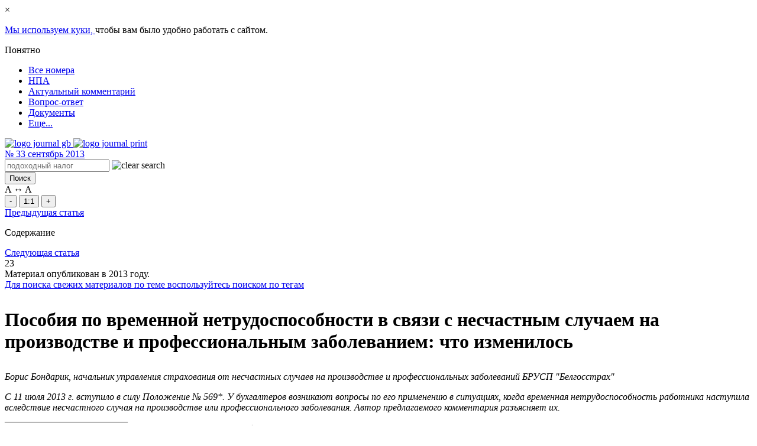

--- FILE ---
content_type: text/html; charset=UTF-8
request_url: https://www.gb.by/izdaniya/glavnyi-bukhgalter/posobiya-po-vremennoi-netrudosposobnosti-3
body_size: 23145
content:
<!DOCTYPE html>
<html lang="ru">
<head>
    <meta name="viewport" content="width=device-width, initial-scale=1.0">
    <meta http-equiv="Content-type" content="text/html; charset=utf-8"/>
    <link rel="icon" href="https://www.gb.by/favicon.svg" type="image/x-icon">
        <title>Пособия по временной нетрудоспособности в связи с несчастным случаем на производстве и профессиональным заболеванием: что изменилось | №33-2013 GB.BY</title>
<link rel="canonical" href="https://www.gb.by/izdaniya/glavnyi-bukhgalter/posobiya-po-vremennoi-netrudosposobnosti-3"/>
    <meta name="description" content="С 11 июля 2013 г. вступило в силу Положение №&nbsp;569*. У бухгалтеров возникают вопросы по его применению в ситуациях, когда временная нетрудоспособность работника наступила вследствие несчастного случая на производстве или профессионального заболевания. Автор предлагаемого комментария разъясняет их.
__________________________
* Положение о порядке обеспечения пособиями по временной нетрудоспособности и по беременности и родам, утвержденное постановлением Совета Министров РБ от 28.06.2013 № 569 (далее &ndash; Положение № 569).
&nbsp;
"/>
    <meta name="keywords" content=""/>

    <meta property="og:url" content="https://www.gb.by/izdaniya/glavnyi-bukhgalter/posobiya-po-vremennoi-netrudosposobnosti-3">
    <meta property="og:type" content="article">
    <meta property="og:title" content="Пособия по временной нетрудоспособности в связи с несчастным случаем на производстве и профессиональным заболеванием: что изменилось">
    <meta property="og:image" content="https://www.gb.by/themes/gb/images/logo/gb_by.png">

            <link rel="preload" href="/themes/gb/fonts/PTSerifRegular/PTSerifRegular.woff" as="font" type="font/woff" crossorigin="anonymous"/>
        <link rel="preload" href="/themes/gb/fonts/PTSerifBold/PTSerifBold.woff" as="font" type="font/woff" crossorigin="anonymous"/>
        <link rel="preload" href="/themes/gb/fonts/PTSerifItalic/PTSerifItalic.woff" as="font" type="font/woff" crossorigin="anonymous"/>
        <link rel="preload" href="/themes/gb/fonts/PTSerifBoldItalic/PTSerifBoldItalic.woff" as="font" type="font/woff" crossorigin="anonymous"/>
        <link rel="preload" href="/themes/gb/css/reader-fonts.css?id=0371b631e28138552529" as="style" crossorigin="anonymous"/>
    
    <link rel="stylesheet" media="all" type="text/css" href="/themes/gb/css/reader-fonts.css?id=0371b631e28138552529"/>
    <link rel="stylesheet" media="all" type="text/css" href="/themes/gb/css/app_reader.css?id=66996d2d41c653ed9fa1"/>
    <link rel="stylesheet" media="all" type="text/css" href="/themes/gb/css/reader.css?id=a1bb5481ef856d0b0a11"/>
    <link rel="stylesheet" media="all" type="text/css" href="/themes/gb/css/reader_media.css?id=4d15f785f24057b50699"/>
    <link rel="stylesheet" media="all" type="text/css" href="/themes/gb/css/reader_stack.css?id=4e69c197b339986173f6"/>

    <link rel="stylesheet" media="all" type="text/css" href="/themes/gb/css/stubs.css?id=6613b2374dc535919556"/>
    <link rel="stylesheet" media="all" type="text/css" href="/modules/currency/vendor/css/popup.css?id=1afd3f928d8dde962dad"/>

        <link media="all" type="text/css" rel="stylesheet" href="https://www.gb.by/themes/gb/css/masha.css?id=b3256d6b55a628abc24b">
    <link media="all" type="text/css" rel="stylesheet" href="https://www.gb.by/modules/electronicjournal/vendor/css/electronic-journal-feed-material.css?id=8750973e61fc0583fe79">
    <link media="all" type="text/css" rel="stylesheet" href="https://www.gb.by/modules/commontag/vendor/css/widget-tag.css?id=7d161fa5ab9a0c4912d9">
    <link media="all" type="text/css" rel="stylesheet" href="https://www.gb.by/themes/gb/css/left-button-bookmark.css?id=8dd8e1746ffe295c6cfe">
    <link media="all" type="text/css" rel="stylesheet" href="https://www.gb.by/themes/gb/css/side-bar-left.css?id=e3a95d326aac837f849f">
    <link media="all" type="text/css" rel="stylesheet" href="https://www.gb.by/modules/electronicjournal/vendor/css/elecronic-journal-print.css?id=e00f21ee7e3b60502ee2">
    <link media="all" type="text/css" rel="stylesheet" href="https://www.gb.by/modules/widget/vendor/css/watermark.css?id=cd66915ff22287e5d418">
    <!-- Google tag (gtag.js) -->
        <script async src="https://www.googletagmanager.com/gtag/js?id=G-CLKM33W54H"></script>
        <script>
            window.dataLayer = window.dataLayer || [];
            function gtag(){dataLayer.push(arguments);}
            gtag('js', new Date());

            gtag('config', 'G-CLKM33W54H');
        </script>
    
    <script async type="text/javascript">
        (function(m,e,t,r,i,k,a){m[i]=m[i]||function(){(m[i].a=m[i].a||[]).push(arguments)};
            m[i].l=1*new Date();k=e.createElement(t),a=e.getElementsByTagName(t)[0],k.async=1,k.src=r,a.parentNode.insertBefore(k,a)})
        (window, document, "script", "https://mc.yandex.ru/metrika/tag.js", "ym");
        ym(15896161, "init", {
            clickmap:true,
            trackLinks:true,
            accurateTrackBounce:true,
            webvisor:true
        });
    </script>
    <noscript><div><img src="https://mc.yandex.ru/watch/15896161" style="position:absolute; left:-9999px;" alt="" /></div></noscript>
    
    
    <script defer src="https://www.gb.by/themes/gb/js/axios.js?id=290293b8de800612f246"></script>
    <script defer src="https://www.gb.by/themes/gb/js/jquery-ui.js?id=d276e88628b6ebacbd25"></script>
    <script defer src="https://www.gb.by/themes/gb/js/jquery-menu.js?id=36f9bfce7cb7241f23cb"></script>
    <script defer src="https://www.gb.by/themes/gb/js/jsCookie.js?id=1d7d196500b6b77864b8"></script>
    <script defer src="https://www.gb.by/themes/gb/js/bootstrap.min.js?id=7ca3cb67fb37eb1c9203"></script>
    <script defer src="https://www.gb.by/themes/gb/js/liquid-slider.min.js?id=aae9d6e0574b4e062c2f"></script>
    <script defer src="https://www.gb.by/themes/gb/js/current-device.js?id=aa49f572688bd21845a7"></script>
    <script defer src="https://www.gb.by/themes/gb/js/header-menu-reader.js?id=775092bf3c7dac397474"></script>
    <script defer src="https://www.gb.by/themes/gb/js/reader-styler.js?id=cb76e08a80ba00addb11"></script>
    <script defer src="https://www.gb.by/themes/gb/js/header-reader-search.js?id=2b902b960cf86eedb181"></script>
    <script defer src="https://www.gb.by/themes/gb/js/modal-login-stub.js?id=c5b18b0d37ab14a79408"></script>
    <script defer src="https://www.gb.by/themes/gb/js/bottom-fixed-panel.js?id=ab75b6ae88b540d7933a"></script>
    <script defer src="https://www.gb.by/themes/gb/js/side-bar-left.js?id=95af2f02e1e12bdb1b2e"></script>
    </head>
<body>
    <link media="all" type="text/css" rel="stylesheet" href="https://www.gb.by/themes/gb/css/stubs/gdpr-accept-cookie/gdpr-accept-cookie-modal.css?id=ce3655ca681236d2a38d">
<div id="gdpr-accept-cookie" class="d-none">
    <div id="gdpr-accept-close">
        <div class="gdpr-close">
            <span>×</span>
        </div>
    </div>
    <p id="gdpr-accept-message">
        <a id="gdpr-accept-link" href="/cookie-policy">
            Мы используем куки,
        </a>
        чтобы вам было удобно работать с сайтом.
    </p>
    <div id="gdpr-accept-btn">
        <span>
            Понятно
        </span>
    </div>
</div>
    
        
    <div class="content">
        <div class="main">
            <div class="book-view-wrapper">
                <div class="container reader reader-front">
                    <div class="big-container header header_block">
                        <div class="header_block col-12 col-lg-10" id="header-reader">
    <div class="header-reader_top">
        <span id="scrolltop"></span>
        <div class="header-top">
            <div class="left">
                <div id="logo">
                    <a href="/" title="Главная" rel="home"></a>
                </div>
                
<ul class="nav navbar-nav">
<li><a href="https://www.gb.by/izdaniya/all"  target="_self"> Все номера</a></li>
<li><a href="https://npa.gb.by"  target="_blank"> НПА</a></li>
<li><a href="https://www.gb.by/aktual/vse-temy"  target="_blank"> Актуальный комментарий</a></li>
<li><a href="https://www.gb.by/category/tegi-obshchie/voprosy-i-otvety"  target="_blank"> Вопрос-ответ</a></li>
<li><a href="https://www.gb.by/documents/all"  target="_blank"> Документы</a></li>
<li><a href="#"  target="_self" class="more"> Еще...</a></li>

</ul>

            </div>
        </div>
    </div>
    <div class="search_block">
        <div class="clickPanel slide-right-sidebar-label">
            <span></span>
            <span></span>
            <span></span>
        </div>
        <div class="izdamiya_logo d-lg-none">
            <a href="https://www.gb.by/izdaniya/gb/2-2026">
                <img class="izdamiya-img" src="/themes/gb/images/logo/logo_page.png" alt="logo journal gb">
                <img class="izdamiya-img--print" src="/themes/gb/images/logo/logo-print.jpg" alt="logo journal print">
            </a>
        </div>
        <div class="magazine_number d-lg-none">
            <a href="https://www.gb.by/izdaniya/glavnyi-bukhgalter/33-2013">
                <span class="number">№ </span>
                <span class="big"> 33</span>
                <span class="month">
                    сентябрь 2013
                </span>
            </a>
        </div>
        <form  id="number-search" autocomplete="off" accept-charset="UTF-8" action="https://www.gb.by/search" class="search-izdaniya" method="get">
            <div class="container-inline search_box">
                <div class="form-item" id="edit-keys-wrapper">
                    <input maxlength="191" autocomplete="off" placeholder="подоходный налог" id="edit-quick-keys" class="form-text" name="text" type="text">
                                            <img
                            class="clear-search-text-header"
                            src="/themes/gb/images/close_cross_white.png"
                            alt="clear search"
                        >
                                    </div>
                <div class="form-item" id="edit-submit-wrapper">
                    <input type="submit" id="edit-quick-submit" class="form-submit" value="Поиск">
                </div>
                <a href="#" class="open-search active"></a>
                <a href="#" class="close-search"></a>
            </div>
        </form>
    </div>
</div>
                        <div id="bottom-fixed-panel" class="">
                            <div class="wrapper">
                                <div id="page-styler_btn" class="simple-block">
                                    <div class="font-size">
                                        <div class="title">
                                            <span class="small">A</span> ↔ <span class="big">A</span>
                                        </div>
                                        <div class="controls">
                                            <button type="button" name="page-styler--font-size--reduce"
                                                    class="control reduce" title="Уменьшить текст">-
                                            </button>
                                            <button type="button" name="page-styler--font-size--reset" class="control reset"
                                                    title="По умолчанию">1:1
                                            </button>
                                            <button type="button" name="page-styler--font-size--increase"
                                                    class="control increase" title="Увеличить текст">+
                                            </button>
                                        </div>
                                    </div>
                                </div>
                                <div class="favorite item add-bookmark">
                                    <a href="#" class="bookmark-button"></a>
                                </div>
                                    <div class="word item">
        <a href="https://www.gb.by/word/7412/journalMaterial"></a>
    </div>
                                <div class="up item" id="bottom-fixed-panel-up">
                                    <span></span>
                                </div>
                            </div>
                        </div>
                        <div class="big-container content_journal">
                                <div class="col-xs-12 col-md-12 col-lg-10 position-relative rubrication_content"
         data-nid="148246"
         itemscope itemtype="http://schema.org/Article">
        <div class="book-articles book-list-of-pages position-relative  row">
            <div class="articles-counter">
                <div class="prev">
                                            <a href="https://www.gb.by/izdaniya/glavnyi-bukhgalter/kommentarii-dopolnen-perechen-vidov-dobr">Предыдущая статья</a>
                                    </div>
                <div class="content-center">
                    <p>Содержание</p>
                </div>
                <div class="next">
                                            <a href="https://www.gb.by/izdaniya/glavnyi-bukhgalter/novatsii-v-obespechenii-posobiyami-za-sc">Следующая статья</a>
                                    </div>
            </div>

                                            <div><div class="info-print" style="display: none;">
        <span class="info-print__url">
                            http://www.gb.by/url/148246
                    </span>
        <span class="info-print__date">
                            <div>
                    Дата публикации: <span class="year">06.09.2013</span>
                </div>
                    </span>
    </div>
</div>
                        <div class="centered material-selection">
                <div class="info">
                    <div id="page-number">
                        <span class="number">23</span>
                    </div>
                                            <div id="old-post">
                            <div class="message">
                                <div class="wrapper">
                                    Материал опубликован в <span class="year">2013</span>
                                    году.<br>
                                    <a href="/tegi">Для поиска свежих материалов по теме воспользуйтесь поиском по
                                        тегам</a>
                                </div>
                            </div>
                        </div>
                                    </div>
                                <h1 itemprop="headline"><p>Пособия по временной нетрудоспособности в связи с несчастным случаем на производстве и профессиональным заболеванием: что изменилось</p>
</h1>
                
                <div id="wrapper-masha"
                    data-nid="148246"
                    class=""
                >
                                            <div class="d-inline-block" itemprop="author" itemscope itemtype="http://schema.org/Person">
                            <em itemprop="name"> Борис Бондарик, начальник управления страхования от несчастных случаев на производстве и профессиональных заболеваний БРУСП &quot;Белгосстрах&quot; </em>
                        </div>
                                        <div class="lead">
                        <p><em>С 11 июля 2013 г. вступило в силу Положение №&nbsp;569*. У бухгалтеров возникают вопросы по его применению в ситуациях, когда временная нетрудоспособность работника наступила вследствие несчастного случая на производстве или профессионального заболевания. Автор предлагаемого комментария разъясняет их.<br />
__________________________<br />
* Положение о порядке обеспечения пособиями по временной нетрудоспособности и по беременности и родам, утвержденное постановлением Совета Министров РБ от 28.06.2013 № 569 (далее &ndash; Положение № 569).</em><br />
&nbsp;</p>

                    </div>
                                                                                            <div class="content-body" itemprop="articleBody">
                                <div>Прежде всего, напомним, что Положение №&nbsp;569 используется при назначении пособий в связи с несчастными случаями на производстве и профессиональными заболеваниями лишь в части исчисления среднедневного заработка и порядка выплаты пособий.</div>

<div><br />
Существенное изменение методики расчета пособий по государственному социальному страхованию, в первую очередь изменение периода, за который рассчитывается среднедневной заработок, оплачиваемого периода и других условий, внесло коррективы и в методику расчета пособий в связи с несчастными случаями на производстве и профессиональными заболеваниями.</div>

<div><br />
<strong>Пособия, связанные и не связанные с несчастными случаями на производстве: в порядке оплаты есть существенная разница</strong></div>

<div><br />
Как известно, пособия, не связанные с несчастными случаями на производстве и профессиональными заболеваниями, с 11 июля т.г. рассчитываются <em>не за рабочие, а за календарные дни </em>временной нетрудоспособности работника.</div>

<div><br />
Вместе с тем пособие по временной нетрудоспособности в связи с несчастным случаем на производстве или профессиональным заболеванием страхователь назначает и выплачивает в размере 100 % среднедневного (среднечасового) заработка работника, исчисляемого и выплачиваемого в соответствии с законодательством о пособиях по временной нетрудоспособности, <em>за рабочие дни</em> (часы) по графику работы застрахованного (п.&nbsp;268 Положения №&nbsp;530*).</div>

<div>__________________________</div>

<div>* Положение о страховой деятельности в Республике Беларусь, утвержденное Указом Президента РБ от 25.08.2006 № 530 (далее &ndash; Положение № 530).</div>

<div><br />
Расчет среднедневного заработка для исчисления пособий, связанных и не связанных с несчастными случаями на производстве или профессиональными заболеваниями, во многом схож, однако имеются и некоторые особенности, на которых мы остановимся далее.</div>

<div><br />
Размер пособия по временной нетрудоспособности в связи с несчастным случаем на производстве или профессиональным заболеванием исчисляется путем умножения размера среднедневного заработка застрахованного лица (100 %) <em>на число рабочих дней </em>по графику работы застрахованного лица, удостоверенных листком нетрудоспособности (п. 268 Положения №&nbsp;530).</div>

<div><br />
Ограничения размера назначаемого пособия, предусмотренные Положением №&nbsp;569, к пособию в связи с несчастным случаем на производстве или профессиональным заболеванием не применимы.</div>

<div><br />
<strong>Среднедневной заработок для всех пособий исчисляют одинаково</strong></div>

<div><br />
Как уже отмечалось, среднедневной заработок для исчисления пособия в связи с несчастным случаем на производстве или профессиональным заболеванием определяют&nbsp; в соответствии с Положением №&nbsp;569.</div>

<div><br />
Так, размер среднедневного заработка для исчисления пособий работникам определяют за 6 календарных месяцев, предшествующих месяцу, в котором возникло право на пособие (далее &ndash; расчетный период).</div>

<div><br />
<strong>Порядок определения расчетного периода</strong></div>

<div><br />
Право на пособие возникает со дня наступления страхового случая &ndash; факта повреждения здоровья застрахованного вследствие несчастного случая на производстве или профессионального заболевания, подтвержденного в установленном законодательством порядке и влекущего возникновение обязательства страховщика осуществить страховые выплаты. Фактически это право может быть реализовано работником со дня наступления его временной нетрудоспособности (п.&nbsp;268 Положения&nbsp; №&nbsp;530). В этом случае расчетный период определяют <em>за 6 календарных месяцев, предшествующих месяцу, в котором наступила временная нетрудоспособность. </em>В случае же обострения заболевания, связанного с последствиями несчастного случая на производстве или профессионального заболевания, расчетный период для исчисления пособия по временной нетрудоспособности в связи с обострением заболевания определяют за 6 календарных месяцев, предшествующих месяцу, в котором наступила такая временная нетрудоспособность.</div>

<div><br />
Размер среднедневного заработка для исчисления пособия определяют исходя из заработка за период работы у страхователя, назначающего пособие (п. 21 Положения №&nbsp;569).</div>

<div><br />
Размер среднедневного заработка определяют путем деления суммы заработка, учитываемого для исчисления пособий, за расчетный период на число календарных дней этого периода.</div>

<div><br />
<strong>Пример 1</strong></div>

<div><br />
<em>С работником 15 июля 2013 г. произошел несчастный случай на производстве, повлекший его временную нетрудоспособность сроком на 11 календарных дней&nbsp; (с 15 по 25 июля 2013 г.).</em></div>

<div><br />
<em>Заработок работника за период с 1 января по 30 июня 2013 г. составил (см. таблицу):</em></div>

<div>&nbsp;</div>

<div><img alt="" src="/assets/media/journal_material/2013/9/1_375.jpg" style="width: 319px; height: 190px;" /></div>

<div>&nbsp;</div>

<div><em>Среднедневной заработок составит&nbsp; 116 402 руб. ((2 904 560 + 2 911 280 + 2 988 000 + 3 404 000 + 4 360 560 + 4 500 370) / 181).</em></div>

<div><br />
<em>Размер пособия за 9 пропущенных по графику работника рабочих дней составит&nbsp; 1 047 618 руб. (116 402 &times; 9).</em></div>

<div><br />
<strong>Если расчетный период отработан не полностью&hellip;</strong></div>

<div><br />
В число календарных дней расчетного периода, на которые делится заработок, не включаются периоды:</div>

<div><br />
&ndash; трудового и социального отпусков;</div>

<div><br />
&ndash; временной нетрудоспособности;</div>

<div><br />
&ndash; простоя не по вине работника;</div>

<div><br />
&ndash; освобождения от работы в соответствии с законодательством в других случаях.</div>

<div><br />
Работникам, отработавшим расчетный период не полностью, размер среднедневного заработка для исчисления пособий определяют за фактически отработанное время. При этом минимальный размер пособия, подтверждение сведений о периодах уплаты обязательных страховых взносов (п.&nbsp;17 и связанные с ним части четвертая и пятая п.&nbsp;16 Положения №&nbsp;569) применению не подлежат.</div>

<div><br />
<strong>Пример 2</strong></div>

<div><br />
<em>Работник 1 июня 2013 г. принят на работу. С ним 15 июля 2013 г. произошел несчастный случай на производстве, повлекший его временную нетрудоспособность сроком на 11 календарных дней (с 15 по 25 июля 2013 г.).</em></div>

<div><br />
<em>Расчетный период составляет один месяц&nbsp;&ndash; июнь 2013 г.</em></div>

<div><br />
<em>Заработок работника за июнь 2013 г. составил 4 500 370 руб. Среднедневной заработок составляет 150 012 руб. (4 500 370 /&nbsp; 30), где 30 &ndash; количество календарных дней в июне 2013 г. Размер пособия за 9 пропущенных по графику работника рабочих дней составит 1 350 108 руб. (150 012 &times; 9).</em></div>

<div><br />
<strong>Заработок начислен менее чем за календарный месяц</strong></div>

<div><br />
Работникам, не имеющим в расчетном периоде заработка или имеющим заработок менее чем за календарный месяц, пособия исчисляют исходя из тарифной ставки (оклада) (без надбавок и повышений), установленной(-ого) на день возникновения права на пособия, или исходя из среднего заработка, сохраненного за работником&nbsp; в расчетном периоде в соответствии с законодательством (за периоды трудового отпуска, отпуска по беременности и родам, временной нетрудоспособности и в других случаях).</div>

<div><br />
При исчислении пособий исходя из тарифной ставки (оклада) применяют ее (его) среднедневной размер, который определяют для каждого месяца, в котором имела место временная нетрудоспособность, путем деления размера тарифной ставки (оклада) на число календарных дней в данном месяце.</div>

<div><br />
Эта методика действует и в случае, когда за работника не уплачивались страховые взносы страхователем, у которого произошел страховой случай.</div>

<div><br />
<strong>Пример 3</strong></div>

<div><br />
<em>С работником 15 июля 2013 г. произошел несчастный случай на производстве, повлекший его временную нетрудоспособность сроком на 51 календарный день (с 15 июля по 3 сентября 2013 г.). У нанимателя, назначающего пособие по временной нетрудоспособности, он работает с 20 июня 2013 г.</em></div>

<div><br />
<em>С учетом того что в расчетном периоде работник отработал менее календарного месяца (с 20 по 30 июня 2013 г.), пособие по временной нетрудоспособности исчисляют из тарифного оклада (без надбавок и повышений) на день страхового случая, который составил 2 520 000 руб. Размер пособия составит 3 013 161 руб. (2 520 000 / 31 &times;&nbsp; 13 раб. дней по графику работы (июль) +&nbsp; 2 520 000 / 31 &times; 22 (август) + 2 520 000 / 30 &times; 2 (сентябрь)).</em></div>

<div><br />
<strong>Порядок учета заработка для исчисления пособия</strong></div>

<div><br />
В заработок для исчисления пособий работникам в связи с несчастными случаями на производстве и профессиональными заболеваниями включают выплаты по оплате труда (за исключением выплат, носящих единовременный характер), на которые в соответствии с законодательством начисляют страховые взносы по обязательному страхованию от несчастных случаев на производстве и профессиональных заболеваний.</div>

<div><br />
Так же, как и по государственному социальному страхованию, не включают в заработок для исчисления пособий выплаты, произведенные за периоды трудового и социального отпусков, временной нетрудоспособности, простоя не по вине работника, освобождения от работы согласно законодательству в других случаях, а также выплаты, право на которые работник не утрачивает в связи с временной нетрудоспособностью. Заработную плату, надбавки и доплаты к ней включают в заработок того месяца, за который они начислены.</div>

<div><br />
Премии и иные выплаты включают в заработок за тот месяц, в котором они выплачены. Месяцем их выплаты считают месяц, на который они приходятся согласно лицевому счету, расчетной ведомости. Если в месяце, за который исчисляют заработок, работник отработал не все рабочие дни по графику работы, премии и иные выплаты при исчислении пособий учитывают пропорционально отработанному времени в данном месяце.</div>

<div><br />
<strong>При расчете страховых взносов&nbsp; нет ограничений в размере выплаты</strong></div>

<div><br />
Страховые взносы по обязательному страхованию от несчастных случаев на производстве и профессиональных заболеваний начисляют со всей суммы заработка (без ограничения ее 4-кратным размером средней заработной платой работников в республике), поэтому при исчислении пособия применяют весь заработок без ограничений.</div>

<div><br />
<strong>Несколько мест работы &ndash; несколько пособий</strong></div>

<div><br />
При наличии утраченного заработка, формируемого по нескольким местам признания получателя пособия застрахованным лицом (в т.ч. при работе по внутреннему, внешнему совместительству, по гражданско-правовому договору и т.п.), средний заработок для исчисления пособия рассчитывают раздельно исходя из того, что пособие в данных случаях надлежит назначить и выплатить застрахованному лицу также раздельно.</div>

<div><br />
<strong>Гражданин работает&nbsp; по гражданско-правовому договору&hellip;</strong></div>

<div><br />
При расчете среднедневного заработка для исчисления пособия гражданину, работающему по гражданско-правовому договору под контролем со стороны страхователя за безопасным ведением работ, следует руководствоваться порядком, определенным частями первой &ndash; третьей п.&nbsp;27 Положения №&nbsp;569. Он заключается в следующем:</div>

<div><br />
&ndash; лицам, выполняющим работы по гражданско-правовому договору, пособие исчисляют из среднедневного размера вознаграждения, с которого уплачены страховые взносы, выплаченного по этому договору до наступления случая временной нетрудоспособности. Если до наступления случая временной нетрудоспособности вознаграждение по гражданско-правовому договору не выплачено, пособие исчисляют из среднедневного размера первого вознаграждения по данному договору, выплаченного после наступления указанного случая;</div>

<div><br />
&ndash; среднедневной размер вознаграждения для исчисления пособия определяют путем деления суммы вознаграждения на число календарных дней периода выполнения работ по гражданско-правовому договору, за который выплачено вознаграждение.</div>

<div><br />
Оплачиваемый период определяют исходя из периода освобождения от работы, указанного в соответствующей строке листка нетрудоспособности, с учетом следующих особенностей:</div>

<div><br />
а) при назначении пособия лицу, работающему по гражданско-правовому договору под контролем со стороны страхователя за безопасным ведением работ, оплачиваемый период следует определять в календарных (а не рабочих) днях, удостоверенных листком нетрудоспособности;</div>

<div><br />
б) в случае прекращения работы по трудовому договору, на основе членства (участия) в юридических лицах любых организационно-правовых форм, по гражданско-правовому договору, в период выполнения которой у лица возникло право на пособия, пособия назначает и выплачивает в общем порядке страхователь, у которого работало застрахованное лицо до прекращения работы. При этом оплачиваемый период, приходящийся на период временной нетрудоспособности застрахованного лица, продолжающийся после дня прекращения работы, соответствует количеству удостоверенных листком нетрудоспособности рабочих дней по графику работы работника, который был бы установлен в случае непрекращения им работы;</div>

<div><br />
в) при установлении застрахованному лицу стойкой утраты профессиональной трудоспособности из оплачиваемого периода исключают период стойкой утраты профессиональной трудоспособности начиная со дня ее установления.</div>

<div><br />
<strong>Для назначения пособия установлен срок</strong></div>

<div><br />
Так же как по государственному социальному страхованию, пособия по обязательному страхованию от несчастных случаев на производстве и профессиональных заболеваний назначают в течение 10 дней со дня обращения, а в случае запроса либо представления документов и (или) сведений от других государственных органов, иных организаций и (или) получения дополнительной информации, необходимой для назначения пособия, &ndash; в течение одного месяца.</div>

<div><br />
<strong>Документы, необходимые для назначения пособия</strong></div>

<div><br />
Документом, необходимым для назначения пособия, является листок нетрудоспособности. При этом в строке листка &quot;Вид нетрудоспособности&quot; должна быть учинена запись &quot;Несчастный случай на производстве&quot; или &quot;Заболевание профессиональное&quot;&nbsp;&ndash; если представлен листок в связи с первичной травмой или заболеванием, либо &quot;Последствия травмы (число, месяц, год получения травмы)&quot;&nbsp;&ndash; если представлен листок в связи с обострением заболевания (подп.&nbsp;73.4 п. 73 Инструкции №&nbsp;52/97*).</div>

<div>__________________________</div>

<div>* Инструкция о порядке выдачи листков нетрудоспособности и справок о временной нетрудоспособности,&nbsp; утвержденная постановлением Минздрава и Минтруда и соцзащиты РБ от 09.07.2002 №&nbsp;52/97.</div>

<div><br />
Если временная нетрудоспособность продолжалась более 30 календарных дней, пособие по временной нетрудоспособности может быть назначено до ее окончания (при наличии необходимых документов).</div>

<div><br />
Выплату пособий осуществляют в дни, установленные для выплаты заработной платы.</div>

<div><br />
Если на момент выплаты пособия отсутствует акт о несчастном случае на производстве или акт о профессиональном заболевании, то выплаченное пособие страхователь не может засчитывать в счет уплаты страховых взносов (пособие считается выплаченным за счет иных источников финансирования, следовательно, его вообще нельзя считать пособием в связи с несчастным случаем на производстве или профессиональным заболеванием). Только после составления (получения) указанного акта страхователь вправе произвести соответствующий зачет с отражением в бухгалтерском учете.</div>

<div>&nbsp;</div>

                            </div>
                                                            </div>
                                <div id="social">
                    <span class="yashare-auto-init"
                        data-yashareL10n="ru"
                        data-yashareType="none"
                        data-yashareTheme="counter"
                        data-yashareQuickServices="odnoklassniki,facebook,twitter,vkontakte"></span>
                    <script defer type="text/javascript" src="//yandex.st/share/share.js" charset="utf-8"></script>
                </div>
            </div>
            <div class="articles-links">
                <div class="prev">
                                            <a href="https://www.gb.by/izdaniya/glavnyi-bukhgalter/kommentarii-dopolnen-perechen-vidov-dobr">Предыдущая статья</a><br>
                        <a href="https://www.gb.by/izdaniya/glavnyi-bukhgalter/kommentarii-dopolnen-perechen-vidov-dobr" class="prev-article">
                            Комментарий (Дополнен перечень видов добровольного страхования, расходы по которым можно отнести на затраты при исчислении налога на прибыль)
                        </a>
                                    </div>
                <div class="next">
                                            <a href="https://www.gb.by/izdaniya/glavnyi-bukhgalter/novatsii-v-obespechenii-posobiyami-za-sc">Следующая статья</a><br>
                        <a href="https://www.gb.by/izdaniya/glavnyi-bukhgalter/novatsii-v-obespechenii-posobiyami-za-sc" class="next-article">
                            Новации в обеспечении пособиями за счет средств Белгосстраха 
                        </a>
                                    </div>
            </div>
                    </div>
    </div>
    <div class="left-button-bookmark">
    <div class="add-bookmark">
        <span class="bookmark-button">Сохранить закладку</span>
    </div>
    <div class="bookmarks">
        <span class="bookmark-button">Мои закладки</span>
    </div>
</div>
    <div id="side-bar" style="display: none">
    <div class="side-bar-title">
        <span class="slide-panel-control">Панель инструментов</span>
    </div>
    <div class="slide-panel-control-close position-absolute" >
        <img width="18" height="18" src="/themes/gb/images/close_default.png" alt="close icon">
    </div>
            <div class="side-bar-content">
            <div class="side-bar-content-back">
                <p>Назад</p>
            </div>
            <div class="header_article book-article">
                Содержание:
                № 33
                (9)
                2013
            </div>
            <div>
                <ul>
                                                                                                                                                                    <li class="book-article type-great">
                                                        <div class="book-article ">
                                                                    <span class="book-article-text">
                                        <a class="book-article-link" href="https://www.gb.by/izdaniya/glavnyi-bukhgalter/kolonka-glavnogo-redaktora-57">
                                            колонка главного редактора
                                                                                    </a>
                                    </span>
                                                                <div class="d-flex justify-content-end">
                                    <span class="book-article-page">
                                        3
                                    </span>
                                </div>
                            </div>
                        </li>
                                                                                                    <li class="book-article type-great">
                                                        <div class="book-article ">
                                                                    <span class="book-article-text">
                                        <a class="book-article-link" href="https://www.gb.by/izdaniya/glavnyi-bukhgalter/novosti-37">
                                            НОВОСТИ
                                                                                    </a>
                                    </span>
                                                                <div class="d-flex justify-content-end">
                                    <span class="book-article-page">
                                        6
                                    </span>
                                </div>
                            </div>
                        </li>
                                                                                                    <li class="book-article type-great">
                                                        <div class="book-article ">
                                                                    <span class="book-article-text">ВОПРОС НЕДЕЛИ</span>
                                                                <div class="d-flex justify-content-end">
                                    <span class="book-article-page">
                                        8
                                    </span>
                                </div>
                            </div>
                        </li>
                                                                        <li class="book-article type-article">
                                                        <div class="book-article ">
                                                                    <span class="book-article-text">
                                        <a class="book-article-link" href="https://www.gb.by/izdaniya/glavnyi-bukhgalter/kakim-obrazom-podtverdit-svedeniya-ob-up">
                                            Каким образом подтвердить сведения об уплате обязательных страховых взносов для расчета больничного листа по временной нетрудоспособности, если страховые взносы по работнику организация начисляла менее 6 месяцев? 
                                                                                    </a>
                                    </span>
                                                                <div class="d-flex justify-content-end">
                                    <span class="book-article-page">
                                        8
                                    </span>
                                </div>
                            </div>
                        </li>
                                                                                                    <li class="book-article type-great">
                                                        <div class="book-article ">
                                                                    <span class="book-article-text">ПРЯМАЯ ЛИНИЯ</span>
                                                                <div class="d-flex justify-content-end">
                                    <span class="book-article-page">
                                        9
                                    </span>
                                </div>
                            </div>
                        </li>
                                                                        <li class="book-article type-article">
                                                        <div class="book-article ">
                                                                    <span class="book-article-text">
                                        <a class="book-article-link" href="https://www.gb.by/izdaniya/glavnyi-bukhgalter/nachislenie-amortizatsii-v-2013-godu-0">
                                            Начисление амортизации в 2013 году
                                                                                    </a>
                                    </span>
                                                                <div class="d-flex justify-content-end">
                                    <span class="book-article-page">
                                        9
                                    </span>
                                </div>
                            </div>
                        </li>
                                                                                                    <li class="book-article type-great">
                                                        <div class="book-article ">
                                                                    <span class="book-article-text">
                                        <a class="book-article-link" href="https://www.gb.by/izdaniya/glavnyi-bukhgalter/glavnoe-na-bukhgalterskom-portale-gbby-30">
                                            ГЛАВНОЕ НА БУХГАЛТЕРСКОМ ПОРТАЛЕ GB.BY
                                                                                    </a>
                                    </span>
                                                                <div class="d-flex justify-content-end">
                                    <span class="book-article-page">
                                        13
                                    </span>
                                </div>
                            </div>
                        </li>
                                                                                                    <li class="book-article type-great">
                                                        <div class="book-article ">
                                                                    <span class="book-article-text">НОРМАТИВНЫЕ ДОКУМЕНТЫ И КОММЕНТАРИИ</span>
                                                                <div class="d-flex justify-content-end">
                                    <span class="book-article-page">
                                        14
                                    </span>
                                </div>
                            </div>
                        </li>
                                                                        <li class="book-article type-small">
                                                        <div class="book-article ">
                                                                    <span class="book-article-text">Бухгалтерский учет</span>
                                                                <div class="d-flex justify-content-end">
                                    <span class="book-article-page">
                                        14
                                    </span>
                                </div>
                            </div>
                        </li>
                                                                        <li class="book-article type-article">
                                                        <div class="book-article ">
                                                                    <span class="book-article-text">
                                        <a class="book-article-link" href="https://www.gb.by/izdaniya/glavnyi-bukhgalter/o-vnesenii-dopolneniya-i-izmenenii-v-pos">
                                            О внесении дополнения и изменений в постановление Министерства экономики Республики Беларусь от 30 сентября 2011 г. № 161 (Постановление Минэкономики РБ от 24.07.2013 № 52)
                                                                                    </a>
                                    </span>
                                                                <div class="d-flex justify-content-end">
                                    <span class="book-article-page">
                                        14
                                    </span>
                                </div>
                            </div>
                        </li>
                                                                        <li class="book-article type-article">
                                                        <div class="book-article ">
                                                                    <span class="book-article-text">
                                        <a class="book-article-link" href="https://www.gb.by/izdaniya/glavnyi-bukhgalter/kommentarii-s-1-sentyabrya-2013-g-deistv">
                                            Комментарий (С 1 сентября 2013 г. действуют изменения и дополнения в классификации основных средств)
                                                                                            <em>[Срочно и важно]</em>
                                                                                    </a>
                                    </span>
                                                                <div class="d-flex justify-content-end">
                                    <span class="book-article-page">
                                        15
                                    </span>
                                </div>
                            </div>
                        </li>
                                                                        <li class="book-article type-small">
                                                        <div class="book-article ">
                                                                    <span class="book-article-text">Государственное регулирование</span>
                                                                <div class="d-flex justify-content-end">
                                    <span class="book-article-page">
                                        17
                                    </span>
                                </div>
                            </div>
                        </li>
                                                                        <li class="book-article type-article">
                                                        <div class="book-article ">
                                                                    <span class="book-article-text">
                                        <a class="book-article-link" href="https://www.gb.by/izdaniya/glavnyi-bukhgalter/ob-ustanovlenii-razmerov-vozmeshcheniya">
                                            Об установлении размеров возмещения расходов при служебных командировках (Постановление Минфина РБ от 08.08.2013 № 53)
                                                                                    </a>
                                    </span>
                                                                <div class="d-flex justify-content-end">
                                    <span class="book-article-page">
                                        17
                                    </span>
                                </div>
                            </div>
                        </li>
                                                                        <li class="book-article type-article">
                                                        <div class="book-article ">
                                                                    <span class="book-article-text">
                                        <a class="book-article-link" href="https://www.gb.by/izdaniya/glavnyi-bukhgalter/ob-ustanovlenii-razmera-tarifnoi-stavki">
                                            Об установлении размера тарифной ставки первого разряда для оплаты труда работников бюджетных организаций и иных организаций, получающих субсидии, работники которых приравнены по оплате труда к работникам бюджетных организаций (Постановление Совета Минист
                                                                                    </a>
                                    </span>
                                                                <div class="d-flex justify-content-end">
                                    <span class="book-article-page">
                                        18
                                    </span>
                                </div>
                            </div>
                        </li>
                                                                        <li class="book-article type-small">
                                                        <div class="book-article ">
                                                                    <span class="book-article-text">Страхование</span>
                                                                <div class="d-flex justify-content-end">
                                    <span class="book-article-page">
                                        19
                                    </span>
                                </div>
                            </div>
                        </li>
                                                                        <li class="book-article type-article">
                                                        <div class="book-article ">
                                                                    <span class="book-article-text">
                                        <a class="book-article-link" href="https://www.gb.by/izdaniya/glavnyi-bukhgalter/o-vnesenii-izmeneniya-v-ukaz-prezidenta">
                                            О внесении изменения в Указ Президента Республики Беларусь от 19 мая 2008 г. № 280 (Указ Президента РБ от 15.08.2013 № 358)
                                                                                    </a>
                                    </span>
                                                                <div class="d-flex justify-content-end">
                                    <span class="book-article-page">
                                        19
                                    </span>
                                </div>
                            </div>
                        </li>
                                                                        <li class="book-article type-article">
                                                        <div class="book-article ">
                                                                    <span class="book-article-text">
                                        <a class="book-article-link" href="https://www.gb.by/izdaniya/glavnyi-bukhgalter/kommentarii-dopolnen-perechen-vidov-dobr">
                                            Комментарий (Дополнен перечень видов добровольного страхования, расходы по которым можно отнести на затраты при исчислении налога на прибыль)
                                                                                            <em>[Срочно и важно]</em>
                                                                                    </a>
                                    </span>
                                                                <div class="d-flex justify-content-end">
                                    <span class="book-article-page">
                                        20
                                    </span>
                                </div>
                            </div>
                        </li>
                                                                        <li class="book-article type-small">
                                                        <div class="book-article ">
                                                                    <span class="book-article-text">Комментарии</span>
                                                                <div class="d-flex justify-content-end">
                                    <span class="book-article-page">
                                        23
                                    </span>
                                </div>
                            </div>
                        </li>
                                                                        <li class="book-article type-article">
                                                        <div class="book-article ">
                                                                    <span class="book-article-text">
                                        <a class="book-article-link" href="https://www.gb.by/izdaniya/glavnyi-bukhgalter/posobiya-po-vremennoi-netrudosposobnosti-3">
                                            Пособия по временной нетрудоспособности в связи с несчастным случаем на производстве и профессиональным заболеванием: что изменилось
                                                                                            <em>[Срочно и важно]</em>
                                                                                    </a>
                                    </span>
                                                                <div class="d-flex justify-content-end">
                                    <span class="book-article-page">
                                        23
                                    </span>
                                </div>
                            </div>
                        </li>
                                                                        <li class="book-article type-article">
                                                        <div class="book-article ">
                                                                    <span class="book-article-text">
                                        <a class="book-article-link" href="https://www.gb.by/izdaniya/glavnyi-bukhgalter/novatsii-v-obespechenii-posobiyami-za-sc">
                                            Новации в обеспечении пособиями за счет средств Белгосстраха 
                                                                                            <em>[Срочно и важно]</em>
                                                                                    </a>
                                    </span>
                                                                <div class="d-flex justify-content-end">
                                    <span class="book-article-page">
                                        27
                                    </span>
                                </div>
                            </div>
                        </li>
                                                                        <li class="book-article type-article">
                                                        <div class="book-article ">
                                                                    <span class="book-article-text">
                                        <a class="book-article-link" href="https://www.gb.by/izdaniya/glavnyi-bukhgalter/posobiya-za-schet-sredstv-belgosstrakha">
                                            Пособия за счет средств Белгосстраха: что осталось прежним 
                                                                                            <em>[Срочно и важно]</em>
                                                                                    </a>
                                    </span>
                                                                <div class="d-flex justify-content-end">
                                    <span class="book-article-page">
                                        31
                                    </span>
                                </div>
                            </div>
                        </li>
                                                                        <li class="book-article type-article">
                                                        <div class="book-article ">
                                                                    <span class="book-article-text">
                                        <a class="book-article-link" href="https://www.gb.by/izdaniya/glavnyi-bukhgalter/na-khleb-i-alkogolnye-izdeliya-nablyudae">
                                            На хлеб и алкогольные изделия наблюдается рост цен 
                                                                                    </a>
                                    </span>
                                                                <div class="d-flex justify-content-end">
                                    <span class="book-article-page">
                                        34
                                    </span>
                                </div>
                            </div>
                        </li>
                                                                        <li class="book-article type-article">
                                                        <div class="book-article ">
                                                                    <span class="book-article-text">
                                        <a class="book-article-link" href="https://www.gb.by/izdaniya/glavnyi-bukhgalter/priobretaem-aktivy-u-rezidentov-stran-vk">
                                            Приобретаем активы у резидентов стран, входящих в Таможенный союз: налоговые вычеты по НДС 
                                                                                    </a>
                                    </span>
                                                                <div class="d-flex justify-content-end">
                                    <span class="book-article-page">
                                        38
                                    </span>
                                </div>
                            </div>
                        </li>
                                                                                                    <li class="book-article type-great">
                                                        <div class="book-article ">
                                                                    <span class="book-article-text">
                                        <a class="book-article-link" href="https://www.gb.by/izdaniya/glavnyi-bukhgalter/obzor-tekushchego-zakonodatelstva-36">
                                            ОБЗОР ТЕКУЩЕГО ЗАКОНОДАТЕЛЬСТВА     
                                                                                    </a>
                                    </span>
                                                                <div class="d-flex justify-content-end">
                                    <span class="book-article-page">
                                        42
                                    </span>
                                </div>
                            </div>
                        </li>
                                                                                                    <li class="book-article type-great">
                                                        <div class="book-article ">
                                                                    <span class="book-article-text">ПЕРЕЧЕНЬ ДОКУМЕНТОВ, ПОСВЯЩЕННЫХ ОДНОМУ ВОПРОСУ</span>
                                                                <div class="d-flex justify-content-end">
                                    <span class="book-article-page">
                                        44
                                    </span>
                                </div>
                            </div>
                        </li>
                                                                        <li class="book-article type-article">
                                                        <div class="book-article ">
                                                                    <span class="book-article-text">
                                        <a class="book-article-link" href="https://www.gb.by/izdaniya/glavnyi-bukhgalter/garantiinyi-remont-i-obsluzhivanie-tovar">
                                            Гарантийный ремонт и обслуживание товаров
                                                                                    </a>
                                    </span>
                                                                <div class="d-flex justify-content-end">
                                    <span class="book-article-page">
                                        44
                                    </span>
                                </div>
                            </div>
                        </li>
                                                                                                    <li class="book-article type-great">
                                                        <div class="book-article ">
                                                                    <span class="book-article-text">
                                        <a class="book-article-link" href="https://www.gb.by/izdaniya/glavnyi-bukhgalter/vopros-otvet-37">
                                            ВОПРОС – ОТВЕТ
                                                                                    </a>
                                    </span>
                                                                <div class="d-flex justify-content-end">
                                    <span class="book-article-page">
                                        47
                                    </span>
                                </div>
                            </div>
                        </li>
                                                                                                    <li class="book-article type-great">
                                                        <div class="book-article ">
                                                                    <span class="book-article-text">ПРАКТИКУМ ДЛЯ БУХГАЛТЕРА</span>
                                                                <div class="d-flex justify-content-end">
                                    <span class="book-article-page">
                                        55
                                    </span>
                                </div>
                            </div>
                        </li>
                                                                        <li class="book-article type-article">
                                                        <div class="book-article ">
                                                                    <span class="book-article-text">
                                        <a class="book-article-link" href="https://www.gb.by/izdaniya/gb/informatsiya-dlya-bukhgaltera-o-bankovsk">
                                            Информация для бухгалтера о банковских платежных карточках
                                                                                    </a>
                                    </span>
                                                                <div class="d-flex justify-content-end">
                                    <span class="book-article-page">
                                        55
                                    </span>
                                </div>
                            </div>
                        </li>
                                                                        <li class="book-article type-article">
                                                        <div class="book-article ">
                                                                    <span class="book-article-text">
                                        <a class="book-article-link" href="https://www.gb.by/izdaniya/glavnyi-bukhgalter/statkevich-v-naskolko-quottonkoi-quot-do-0">
                                            Насколько &quot;тонкой&quot; должна быть капитализация, или Семь контрольных шагов для проверки правомерности включения в затраты процентов по кредитам и займам в 2013 году (Окончание)
                                                                                    </a>
                                    </span>
                                                                <div class="d-flex justify-content-end">
                                    <span class="book-article-page">
                                        60
                                    </span>
                                </div>
                            </div>
                        </li>
                                                                                                    <li class="book-article type-great">
                                                        <div class="book-article ">
                                                                    <span class="book-article-text">У ВАС ПРОВЕРКА</span>
                                                                <div class="d-flex justify-content-end">
                                    <span class="book-article-page">
                                        67
                                    </span>
                                </div>
                            </div>
                        </li>
                                                                        <li class="book-article type-article">
                                                        <div class="book-article ">
                                                                    <span class="book-article-text">
                                        <a class="book-article-link" href="https://www.gb.by/izdaniya/glavnyi-bukhgalter/obekt-proverki-otkhody-proizvodstva">
                                            Объект проверки – отходы производства 
                                                                                    </a>
                                    </span>
                                                                <div class="d-flex justify-content-end">
                                    <span class="book-article-page">
                                        67
                                    </span>
                                </div>
                            </div>
                        </li>
                                                                                                    <li class="book-article type-great">
                                                        <div class="book-article ">
                                                                    <span class="book-article-text">типичные нарушения</span>
                                                                <div class="d-flex justify-content-end">
                                    <span class="book-article-page">
                                        73
                                    </span>
                                </div>
                            </div>
                        </li>
                                                                        <li class="book-article type-article">
                                                        <div class="book-article ">
                                                                    <span class="book-article-text">
                                        <a class="book-article-link" href="https://www.gb.by/izdaniya/glavnyi-bukhgalter/otrazhenie-v-uchete-otlozhennykh-nalogov">
                                            Отражение в учете отложенных налоговых активов и отложенных налоговых обязательств: выявлены ошибки 
                                                                                    </a>
                                    </span>
                                                                <div class="d-flex justify-content-end">
                                    <span class="book-article-page">
                                        73
                                    </span>
                                </div>
                            </div>
                        </li>
                                                                                                    <li class="book-article type-great">
                                                        <div class="book-article ">
                                                                    <span class="book-article-text">СОВЕТЫ ОПЫТНОГО БУХГАЛТЕРА</span>
                                                                <div class="d-flex justify-content-end">
                                    <span class="book-article-page">
                                        78
                                    </span>
                                </div>
                            </div>
                        </li>
                                                                        <li class="book-article type-article">
                                                        <div class="book-article ">
                                                                    <span class="book-article-text">
                                        <a class="book-article-link" href="https://www.gb.by/izdaniya/glavnyi-bukhgalter/bezvozmezdno-polucheny-osnovnye-sredstva">
                                            Безвозмездно получены основные средства: как их отразить в бухгалтерском и налоговом учете 
                                                                                    </a>
                                    </span>
                                                                <div class="d-flex justify-content-end">
                                    <span class="book-article-page">
                                        78
                                    </span>
                                </div>
                            </div>
                        </li>
                                                                                                    <li class="book-article type-great">
                                                        <div class="book-article ">
                                                                    <span class="book-article-text">СПРАВОЧНИК БУХГАЛТЕРА</span>
                                                                <div class="d-flex justify-content-end">
                                    <span class="book-article-page">
                                        81
                                    </span>
                                </div>
                            </div>
                        </li>
                                                                        <li class="book-article type-article">
                                                        <div class="book-article ">
                                                                    <span class="book-article-text">
                                        <a class="book-article-link" href="https://www.gb.by/izdaniya/gb/sanktsii-za-narushenie-usloviy-dogovorov">
                                            Санкции за нарушение условий договоров: порядок исчисления НДС
                                                                                    </a>
                                    </span>
                                                                <div class="d-flex justify-content-end">
                                    <span class="book-article-page">
                                        81
                                    </span>
                                </div>
                            </div>
                        </li>
                                                                                                    <li class="book-article type-great">
                                                        <div class="book-article ">
                                                                    <span class="book-article-text">РЕКЛАМА</span>
                                                                <div class="d-flex justify-content-end">
                                    <span class="book-article-page">
                                        93
                                    </span>
                                </div>
                            </div>
                        </li>
                                                                                                    <li class="book-article type-great">
                                                        <div class="book-article ">
                                                                    <span class="book-article-text">ПРИГЛАШАЕМ НА РАБОТУ</span>
                                                                <div class="d-flex justify-content-end">
                                    <span class="book-article-page">
                                        94
                                    </span>
                                </div>
                            </div>
                        </li>
                                                                                                    <li class="book-article type-great">
                                                        <div class="book-article ">
                                                                    <span class="book-article-text">
                                        <a class="book-article-link" href="https://www.gb.by/izdaniya/glavnyi-bukhgalter/bukhgalteru-na-zametku-33">
                                            БУХГАЛТЕРУ НА ЗАМЕТКУ
                                                                                    </a>
                                    </span>
                                                                <div class="d-flex justify-content-end">
                                    <span class="book-article-page">
                                        94
                                    </span>
                                </div>
                            </div>
                        </li>
                                                                        <li class="book-article type-article">
                                                        <div class="book-article ">
                                                                    <span class="book-article-text">
                                        <a class="book-article-link" href="https://www.gb.by/izdaniya/glavnyi-bukhgalter/kursy-valyut-za-period-s-17-po-31-avgust">
                                            Курсы валют за период с 17 по 31 августа 2013 года
                                                                                    </a>
                                    </span>
                                                                <div class="d-flex justify-content-end">
                                    <span class="book-article-page">
                                        95
                                    </span>
                                </div>
                            </div>
                        </li>
                                                                        <li class="book-article type-article">
                                                        <div class="book-article ">
                                                                    <span class="book-article-text">
                                        <a class="book-article-link" href="https://www.gb.by/izdaniya/glavnyi-bukhgalter/kursy-valyut-za-period-s-3-po-6-sentyabr">
                                            Курсы валют за период с 3 по 6 сентября 2013 года
                                                                                    </a>
                                    </span>
                                                                <div class="d-flex justify-content-end">
                                    <span class="book-article-page">
                                        96
                                    </span>
                                </div>
                            </div>
                        </li>
                                    </ul>
            </div>
        </div>
        <div class="side-bar-bookmarks">
        <div class="side-bar-bookmarks-back">
            <p>Назад</p>
        </div>
        <div class="side-bar-bookmarks-content">
        </div>
    </div>
    <div class="side-bar-search">
        <div class="search-group">
            <form class="search-form-left" action="https://www.gb.by/search"
                  accept-charset="UTF-8" method="get">
                <label class="search_header position-absolute" for="input-search">
                    <span>Поиск по сайту</span>
                </label>
                <input maxlength="191" autocomplete="off" placeholder="подоходный налог" id="input-search" class="input-search" name="text" type="text">
                    <img
                        class="clear-search-text-side"
                        src="/themes/gb/images/close_cross_black.png"
                        alt="clear search"
                    >
                <input type="submit" value=" " name="submit-search" id="submit-search" class="submit-search">
            </form>
        </div>
    </div>
            <div>
            <div class="journal_header">
                СОДЕРЖАНИЕ
            </div>
            <div class="journal-number">
                «Главный Бухгалтер»
                № 33
                (801)
                сентябрь
                2013
            </div>
        </div>
        <div class="side-bar-menu">
        Меню
    </div>
    <div class="menu-group d-block">
        <div class="nav">
            <a href="/" target="_self"> На Главную </a>
        </div>
        
<ul class="nav navbar-nav">
<li><a href="https://www.gb.by/izdaniya/all"  target="_self"> Все номера</a></li>
<li><a href="https://npa.gb.by"  target="_blank"> НПА</a></li>
<li><a href="https://www.gb.by/aktual/vse-temy"  target="_blank"> Актуальный комментарий</a></li>
<li><a href="https://www.gb.by/category/tegi-obshchie/voprosy-i-otvety"  target="_blank"> Вопрос-ответ</a></li>
<li><a href="https://www.gb.by/documents/all"  target="_blank"> Документы</a></li>
<li><a href="#"  target="_self" class="more"> Еще...</a></li>

</ul>

    </div>

    <div class="side-bar-article">
        Статья
    </div>
    <div class="menu-group d-block">
        <ul class="nav navbar-nav">
            <li>
                                    <a href="https://www.gb.by/word/7412/journalMaterial">
                        Скачать в формате MS Word
                    </a>
                            </li>
            <li class="add-bookmark">
                                    <a href="#" class="bookmark-button">Добавить в закладки</a>
                            </li>
            <li><a href="#" class="print-sidebar" rel="nofollow">Печать</a></li>
        </ul>
    </div>

    <div class="side-bar-account js-side-bar">
        Аккаунт
    </div>
    <div class="menu-group d-block">
        <ul class="nav navbar-nav">
            <li>
                <a href="https://id.agvg.by/auth/login">Кабинет</a>
            </li>
            <li>
                <a href="https://id.agvg.by/bookmark">Закладки</a>
            </li>
            <li>
                <a href="https://id.agvg.by/links">Ссылки</a>
            </li>
            <li>
                                    <a href="https://id.agvg.by">Войти</a>
                            </li>
        </ul>
    </div>
</div>
    <div id="upmsg-selectable">
    <div class="upmsg-selectable-inner">
        <p>You can highlight and get a piece of text that will get a unique link in your browser.</p>
        <a href="#" class="upmsg_closebtn"></a>
    </div>
</div>

                            <div class="col-xs-12 col-lg-2 right_block">
                                
                                <div class="right-side margin-left-2">
                                    <div class="first-block">
                                            <div class="right">
    <div id="account-region">
        <div id="block-gb_sso-1" class="block block-gb_sso">
            <div class="inner clearfix">
                <div class="content">
                    <div id="account" class="journal">
                                                    <div id="links">
                                <script type="text/javascript"
                                        src="https://id.agvg.by/auth/auth?return_url=https%3A%2F%2Fwww.gb.by%2Fizdaniya%2Fglavnyi-bukhgalter%2Fposobiya-po-vremennoi-netrudosposobnosti-3"></script>
                                <div class="login">
                                    <a href="https://id.agvg.by/auth/login" data-toggle="modal"
                                       data-target="#login_modal">
                                        Войти
                                    </a>
                                </div>
                            </div>
                                            </div>
                </div>
            </div>
        </div>
    </div>
</div>
<div class="document-tools mb-3">
    <div class="print d-inline-block mb-3 js-print">
        <span class="title mb-3">Печать</span>
    </div>
            <div class="save mb-3">
            <a href="https://www.gb.by/word/7412/journalMaterial" class="link">
                <span class="title">Сохранить</span>
            </a>
        </div>
    </div>

            <div id="page-styler" class="simple-block">
    <div class="font-size">
        <div class="title">
            <span class="small">A</span> &harr; <span class="big">A</span>
        </div>
        <div class="controls">
            <button type="button" name="page-styler--font-size--reduce"
                    class="control reduce" title="Уменьшить текст">-
            </button>
            <button type="button" name="page-styler--font-size--reset" class="control reset"
                    title="По умолчанию">1:1
            </button>
            <button type="button" name="page-styler--font-size--increase"
                    class="control increase" title="Увеличить текст">+
            </button>
        </div>
    </div>
</div>
    <div class="text-block">
                    <div id="block-151"
         class="block block-type-10  border_block
          width-100">
                    <div class="block__header field-title-material js_toggle">
                                <div class="block_header position-relative d-flex align-items-center w-100">
                    <span>Важное сегодня:</span>
                    <img class="position-absolute solut_arrow transform-rotate-180"
                         alt="arrow" src="/themes/gb/images/green-arrow.svg" />
                </div>
            </div>
                <div class="content js_mob_content d-block">
            <div class="content_body">
                                                            <div class="mb-1 mb-xl-2 w-100">
                                                                                                                                                                    <div class="field-title-material">
                                        <a href="https://www.gb.by/izdaniya/gb/cto-s-01012026-izmenilos-dlya-elektromob?utm_campaign=platnyblok&amp;utm_medium=link&amp;utm_source=gb-mainpage"
                                           aria-label="Что с 01.01.2026 изменилось для электромобилей по НДС и налогу на прибыль"
                                        >
                                            Что с 01.01.2026 изменилось для электромобилей по НДС и налогу на прибыль
                                        </a>
                                        <div class="field-totalcount">
                                            <span>858</span>
                                        </div>
                                    </div>
                                                                                                                        </div>
                                            <div class="mb-1 mb-xl-2 w-100">
                                                                                                                                                                    <div class="field-title-material">
                                        <a href="https://www.gb.by/izdaniya/gb/buxgalterskii-ucet-rezervov-po-somniteln?utm_campaign=platnyblok&amp;utm_medium=link&amp;utm_source=gb-mainpage"
                                           aria-label="Бухгалтерский учет резервов по сомнительным долгам: что должен знать бухгалтер?"
                                        >
                                            Бухгалтерский учет резервов по сомнительным долгам: что должен знать бухгалтер?
                                        </a>
                                        <div class="field-totalcount">
                                            <span>305</span>
                                        </div>
                                    </div>
                                                                                                                        </div>
                                            <div class="mb-1 mb-xl-2 w-100">
                                                                                                                                                                    <div class="field-title-material">
                                        <a href="https://www.gb.by/izdaniya/gb/top-5-osibok-po-voprosam-nalogooblozeniy?utm_campaign=platnyblok&amp;utm_medium=link&amp;utm_source=gb-mainpage"
                                           aria-label="Топ-5 ошибок по вопросам налогообложения в учетной политике"
                                        >
                                            Топ-5 ошибок по вопросам налогообложения в учетной политике
                                        </a>
                                        <div class="field-totalcount">
                                            <span>1125</span>
                                        </div>
                                    </div>
                                                                                                                        </div>
                                            <div class="mb-1 mb-xl-2 w-100">
                                                                                                                                                                    <div class="field-title-material">
                                        <a href="https://www.gb.by/izdaniya/gb/ucityvaem-novacii-proizosedsie-v-poryadk?utm_campaign=platnyblok&amp;utm_medium=link&amp;utm_source=gb-mainpage"
                                           aria-label="Учитываем новации, произошедшие в порядке исчисления налога на доходы"
                                        >
                                            Учитываем новации, произошедшие в порядке исчисления налога на доходы
                                        </a>
                                        <div class="field-totalcount">
                                            <span>279</span>
                                        </div>
                                    </div>
                                                                                                                        </div>
                                            <div class="mb-1 mb-xl-2 w-100">
                                                                                                                                                                    <div class="field-title-material">
                                        <a href="https://www.gb.by/izdaniya/gb/kak-pravilno-prinyat-k-ucetu-vvezennye-o?utm_campaign=platnyblok&amp;utm_medium=link&amp;utm_source=gb-mainpage"
                                           aria-label="Как правильно принять к учету ввезенные основные средства из-за пределов ЕАЭС"
                                        >
                                            Как правильно принять к учету ввезенные основные средства из-за пределов ЕАЭС
                                        </a>
                                        <div class="field-totalcount">
                                            <span>321</span>
                                        </div>
                                    </div>
                                                                                                                        </div>
                                            <div class="mb-1 mb-xl-2 w-100">
                                                    </div>
                                                                </div>
        </div>
    </div>
                                <div id="block-403" class="block block-type-1 
         width-100">
                <div class="content js_mob_content d-block">
            <p><br />
<strong><span style="font-size:16px"><span style="color:#ffffff">Присоединяйтесь к нам в соцсетя</span></span><span style="font-size:18px"><span style="color:#ffffff">х!</span></span></strong></p>

<p><a href="https://www.facebook.com/glavnyj.buhgalter/" target="_blank"><img alt="" src="https://www.gb.by/assets/media/upl-files/sotseti/F.png" style="height:28px; width:28px" /></a>&nbsp;<a href="https://www.instagram.com/portal_gb.by/" target="_blank"><img alt="" src="https://www.gb.by/assets/media/upl-files/sotseti/inst.png" style="height:28px; width:28px" /></a>&nbsp;<a href="https://ok.ru/group/53507256615052" target="_blank"><img alt="" src="https://www.gb.by/assets/media/upl-files/sotseti/ok.png" style="height:28px; width:28px" /></a>&nbsp;<a href="https://t.me/s/GB_BY"><img alt="" src="https://www.gb.by/assets/media/upl-files/sotseti/telegram.png" style="height:28px; width:28px" /></a>&nbsp;<a href="https://invite.viber.com/?g2=AQBgaE0bgugq7kwLzDlfGg40WaYNc7AmWou2UvrEwsEqEpFRc5QiScI0cQvUwXKl"><img alt="" src="https://www.gb.by/assets/media/upl-files/sotseti/viber.png" style="height:28px; width:28px" /></a>&nbsp;<a href="https://vk.com/glavnyj_buhgalter" target="_blank"><img alt="" src="https://www.gb.by/assets/media/upl-files/sotseti/vk.png" style="height:28px; width:28px" /></a></p>

        </div>
    </div>
                        </div>
                                    </div>
                                    <div class="up-block">
                                        <div id="up"><span>Наверх</span></div>
                                    </div>
                                </div>
                            </div>
                        </div>
                    </div>
                </div>
            </div>
            <footer class="footer">
    <div class="container">
        <div class="row big-container">
            <div class="col-xs-12 col-md-12 col-lg-10">
                <div id="block-409" class="block block-type-10 
         width-100">
                <div class="content js_mob_content d-block">
            
        </div>
    </div>
                                <div class="content footer_block">
                    <div class="footer_item" id="copir_cont">
                        <div class="copyright"><span>Главный Бухгалтер</span>© 2005–2026&nbsp;ООО «Агентство
                            Владимира Гревцова»
                        </div>
                        <div class="contact">
                            <a href="tel:80172242555">
                                <span>Служба поддержки</span>
                                +375 (17) 224-25-55
                            </a>
                        </div>
                    </div>
                </div>
            </div>
        </div>
    </div>
</footer>
        </div>
    </div>
    <script src="https://www.gb.by/themes/gb/js/jquery.min.js?id=259b06a76f585e53226f"></script>

    <div class="ui-dialog-overlay entrance-overlay-1" style="display: none"></div>
        <div class="modalInner ui-dialog-content popup-entrance" id="entrance-1"
         style="display:none; height: auto; width: 100%;">
        <section class="offer entrance_dsk d-none d-sm-block">
            <p><a href="https://www.gb.by/vopros-otvet/kak-ispravit-osibku-v-otcete-v-belgosstr" onclick="yaCounter15896161.reachGoal('pop-up-anonim'); return true;" target="_blank"><img alt="buch-min" src="https://www.gb.by/assets/media/blocks/VO-1_700x458.jpg" style="width:100%" /></a></p>

        </section>
                    <section class="offer entrance_mob d-block d-sm-none" id="entrance_mob_1">
                <p><a href="https://www.gb.by/vopros-otvet/kak-ispravit-osibku-v-otcete-v-belgosstr" onclick="yaCounter15896161.reachGoal('pop-up-anonim'); return true;" target="_blank"><img alt="buch-min" src="https://www.gb.by/assets/media/blocks/VO-1_400x572.jpg" style="width:100%" /></a></p>

            </section>
            </div>

    <script defer type="text/javascript">
        window.addEventListener('DOMContentLoaded',
            function () {
               /**
                * The selection popup on id.
                *
                * @type  {jQuery}
                */
                var popup_splash_block_1 = $("#entrance-1");

                /**
                 * The first timeout point.
                 *
                 * @type  {number}
                 */
                var t1_1 = parseInt(0);

                /**
                 * The second timeout point.
                 *
                 * @type  {number}
                 */
                var t2_1 = parseInt(0);

                /**
                 * The third timeout point.
                 *
                 * @type  {number}
                 */
                var t3_1 = parseInt(0);

                /**
                 * The  time entrance popup.
                 *
                 * @type  {number}
                 */
                var entrance_1 = parseInt(15);

                /**
                 * The mobile version element.
                 *
                 * @type  {object HTMLElement}
                 */
                var mobile__1 = document.querySelector("#entrance_mob_1");

                /**
                 * The checked screen width.
                 *
                 * @type  {boolean}
                 */
                var check_for_mobile = mobile__1 !== null && window.innerWidth <= 576;

                /**
                 * The body HTML element.
                 *
                 * @type  {object HTMLElement}
                 */
                var bodyElem = document.querySelector('body');

                /**
                 * Initializes dialog.
                 */
                popup_splash_block_1.dialog({
                    autoOpen: false,
                    modal: true,
                    width: "auto",
                    height: "auto",
                    closeOnEscape: true,
                    resizable: false,
                    draggable: false,
                    classes: {
                        "ui-dialog": "entrance-dialog"
                    },
                    open: function(){
                        $('.ui-dialog-titlebar-close').attr('aria-label', 'Pop-Up Close')
                    },
                    beforeClose: function () {
                        bodyElem.removeAttribute('style');
                        $('.entrance-overlay-1').hide();
                        $('.header-line').hide();
                    }
                });

                function open_popup() {
                    popup_splash_block_1.dialog('open');
                    bodyElem.style.overflow = 'hidden';
                    $('.entrance-overlay-1').show();
                }

                /**
                 * Set cookies and check params on first popup,
                 */
                function first_popup() {
                    setTimeout(function () {

                        /**
                         * The new Date object.
                         *
                         * @type  {object}
                         */
                        var date = new Date;

                        /**
                         * The date entrance time.
                         *
                         * @type  {object}
                         */
                        var dateEntrance = new Date(new Date().getTime() + entrance_1 * 3600 * 1000);

                        open_popup();

                        // Set cookie for second popup.
                        if (t2_1) {
                            date.setSeconds(date.getSeconds() + t2_1);
                            setCookieData('blockSplashSecond1', 1, date.toUTCString());
                        } else {
                            setCookieData('runSplashSecond1', 1);

                            if (t3_1) {
                                date.setSeconds(date.getSeconds() + t3_1);
                                setCookieData('blockSplashTree1', 1, date.toUTCString());
                            } else {
                                setCookieData('runSplashTree1', 1, dateEntrance.toUTCString());
                                setCookieData('popup-entrance-1', 'true', dateEntrance.toUTCString());
                            }
                        }

                        setCookieData('runSplashFirst1', 1, dateEntrance.toUTCString());
                    }, parseInt(t1_1) * 1000);
                }

                /**
                 * Action set cookies and check params on second popup,
                 */
                function second_popup() {
                    /**
                     * The new Date object.
                     *
                     * @type  {object}
                     */
                    var date = new Date;

                    /**
                     * The popup time for open.
                     *
                     * @type  {object}
                     */
                    var dateEntrance = new Date(new Date().getTime() + entrance_1 * 3600 * 1000);

                    open_popup();
                    // Set cookie for second popup.

                    if (t3_1) {
                        date.setSeconds(date.getSeconds() + t3_1);
                        setCookieData('blockSplashTree1', 1, date.toUTCString());
                    } else {
                        setCookieData('runSplashTree1', 1);
                        setCookieData('popup-entrance-1', 'true', dateEntrance.toUTCString());
                    }
                    date.setSeconds(date.getSeconds() + parseInt(t3_1));
                    setCookieData('runSplashSecond1', 1, dateEntrance.toUTCString());
                }

                /**
                 * Set cookies and check params on last popup,
                 */
                function last_popup() {
                    /**
                     * The new Date object.
                     *
                     * @type  {object}
                     */
                    var dateEntrance = new Date(new Date().getTime() + entrance_1 * 3600 * 1000);

                    open_popup();

                    setCookieData('runSplashTree1', 1);
                    setCookieData('popup-entrance-1', 'true', dateEntrance.toUTCString());
                }

                if (parseInt(getCookieData('runSplashFirst1')) && parseInt(getCookieData('runSplashSecond1')) && parseInt(getCookieData('runSplashTree1'))) {
                    if (!getCookieEntrance("popup-entrance-1")) {
                        setCookieData('runSplashFirst1', 0);
                        setCookieData('runSplashSecond1', 0);
                        setCookieData('runSplashTree1', 0);
                    }
                }

                // Run first popup.
                if (!+getCookieData('runSplashFirst1') && window.innerWidth > 576) {
                    first_popup()
                } else if (!+getCookieData('runSplashFirst1') && check_for_mobile) {
                    first_popup()
                }

                // Run second popup.
                if (+getCookieData('runSplashFirst1') && !+getCookieData('runSplashSecond1') && !getCookieData('blockSplashSecond1') && window.innerWidth > 576) {
                    second_popup()
                } else if ((parseInt(getCookieData('runSplashFirst1')) && !parseInt(getCookieData('runSplashSecond1')) && !getCookieData('blockSplashSecond1')) && check_for_mobile) {
                    second_popup()
                }

                // Run last popup.                
                if ( +getCookieData('blockSplashTree1') && window.innerWidth > 576) {
                    last_popup()
                } else if ((parseInt(getCookieData('runSplashSecond1')) && !parseInt(getCookieData('runSplashTree1')) ) && check_for_mobile) {
                    last_popup()
                }
    })
    </script>
        
                    <div id="gb-bottom-panel" class="full theme-green gb-bottom-panel_3">
        <div class="alert alert-danger" style="display: none"></div>
        <div class="alert alert-success" style="display: none">
            Спасибо! Форма заявки отправлена!
        </div>
        <div class="wrapper">
                                                <div class="theme-logo flame">
                        <img alt="img" src="/themes/gb/images/logotip_flame.png">
                    </div>
                                        <div class="message">
                <div class="wrapper long">
                    <p><span style="font-size:17px"><strong><a href="https://www.gb.by/izdaniya/gb/cto-s-01012026-izmenilos-dlya-elektromob" target="_blank"><span style="color:#ffffff">Что с 01.01.2026 изменилось для электромобилей по НДС и налогу на прибыль</span></a></strong></span></p>

                </div>
                <div class="wrapper short">
                    <p><span style="font-size:17px"><strong><a href="https://www.gb.by/izdaniya/gb/cto-s-01012026-izmenilos-dlya-elektromob" target="_blank"><span style="color:#ffffff">Что с 01.01.2026 изменилось для электромобилей по НДС и налогу на прибыль</span></a></strong></span></p>

                </div>
            </div>
                            <div class="widget widget-button theme-red">
                                            <a
                           href="https://www.gb.by/izdaniya/gb/cto-s-01012026-izmenilos-dlya-elektromob?utm_campaign=rekomenduem&utm_medium=link&utm_source=gb-mainpage"
                           target="_blank"
                           aria-label="Перейти"
                        >
                            Перейти
                        </a>
                                    </div>
                        <div class="actions">
                <div class="action close"></div>
            </div>
        </div>
    </div>

    <script defer type="text/javascript">
        window.addEventListener('DOMContentLoaded', function () {
            (function () {

                // Selections.
                /**
                 * The popup selector name.
                 *
                 * @type  {string}
                 */
                var panel_3 = '.gb-bottom-panel_3';

                /**
                 * The logotip selector name.
                 *
                 * @type  {string}
                 */
                var logotip_3 = panel_3 + ' .theme-logo img';

                /**
                 * The close element selector name.
                 *
                 * @type  {string}
                 */
                var action_close_3 = panel_3 + ' .actions .close';

                // Data.
                /**
                 * The current version bell.
                 *
                 * @type  {number}
                 */
                var version_current_3 = parseInt(760);

                /**
                 * The last version bell.
                 *
                 * @type  {number}
                 */
                var version_last_3 = getCookieData('version_3');

                /**
                 * The time to entrance popup.
                 *
                 * @type  {number}
                 */
                var show_full_3 = parseInt(0);

                /**
                 * The timeout to entrance popup.
                 *
                 * @type  {number}
                 */
                var timeout_3 = parseInt(0);

                /**
                 * The timeout to entrance popup.
                 *
                 * @type  {string, object}
                 */
                var view_3 = getCookieData('view_3');

                /**
                 * The user setting.
                 *
                 * @type  {boolean}
                 */
                var view_user_setting_3 = getCookieData('view_user_setting_3');


                // Settings.
                /**
                 * Animate duration.
                 *
                 * @type  {number}
                 */
                var full__animate_position_time = 250;

                /**
                 * The label bottom coordinates.
                 *
                 * @type  {number}
                 */
                var label__position_bottom = 10;

                /**
                 * The label animate duration.
                 *
                 * @type  {number}
                 */
                var label__animate_position_time = 150;

                // Show the panel first time.
                setTimeout(function () {
                    if (view_3 === 'full' || view_3 == null || !view_user_setting_3 || version_last_3 < version_current_3) {
                        $(panel_3)
                            .css({
                                'display': 'block',
                                'bottom': -$(panel_3).outerHeight(),
                            })
                            .animate({
                                'bottom': 0
                            }, full__animate_position_time);
                        $('body > #wrapper').css({
                            'padding-bottom': 65,
                        })
                    } else if (view_3 === 'label') {
                        $(panel_3)
                            .removeClass('full')
                            .addClass('label')
                            .css({
                                'display': 'block',
                                'bottom': label__position_bottom,
                                'right': -$(panel_3).outerWidth()
                            })
                            .animate({
                                'right': 0
                            }, label__animate_position_time);
                    }
                }, timeout_3 * 1000);

                // Hides the panel and shows the label.
                $(action_close_3).click(function () {
                    if ($(panel_3).hasClass('full')) {
                        $('body > #wrapper').animate({
                            'padding-bottom': 0,
                        }, full__animate_position_time);
                        $(panel_3).animate({
                            'bottom': -$(panel_3).outerHeight(),
                        }, full__animate_position_time, function () {
                            $(panel_3)
                                .removeClass('full')
                                .addClass('label')
                                .css({
                                    'bottom': label__position_bottom,
                                    'right': -$(panel_3).outerWidth(),
                                })
                                .animate({
                                    'right': 0,
                                }, label__animate_position_time);
                        });

                        // Saves data to cookie.
                        setCookieData('view_user_setting_3', true, show_full_3 * 3600);
                        setCookieData('view_3', 'label', 2592000);
                        setCookieData('version_3', version_current_3, 2592000);
                    }
                });

                // Shows the panel and hides the label.
                $(logotip_3).click(function () {
                    if ($(panel_3).hasClass('label')) {
                        $(panel_3).animate({
                            'right': -$(panel_3).outerWidth(),
                        }, label__animate_position_time, function () {
                            $(panel_3)
                                .removeClass('label')
                                .addClass('full')
                                .css({
                                    'right': 0,
                                    'bottom': -$(panel_3).outerHeight(),
                                    'padding-left': 0,
                                })
                                .animate({
                                    'bottom': 0,
                                }, function () {
                                    $('body > #wrapper').css({
                                        'padding-bottom': 60,
                                    })
                                });
                        });

                        // Saves data to cookie.
                        setCookieData('view_3', 'full');
                    }
                });

                // Sending data from the form.
                $('.gb-bottom-panel_3 form button').click(function () {
                    $('.gb-bottom-panel_3 .alert-danger').hiыde();

                    /**
                     * The form fields collection.
                     *
                     * @type  {array}
                     */
                    var fields = $('.gb-bottom-panel_3 form').serializeArray();

                    /**
                     * The form error .
                     *
                     * @type  {string}
                     */
                    var htmlSpan = '';

                    // Created required objects for send and push them on form array.
                    fields.push({name: "id_form", value: "2"});
                    fields.push({name: "id_popup", value: "3"});

                    $.ajax({
                        method: 'post',
                        data: fields,
                        url: 'https://www.gb.by/popup/popup-form',
                        success: function (data) {
                            if (data.error) {
                                $.each(data.message, function (i) {
                                    htmlSpan = htmlSpan + '<div>' + data.message[i][0] + '</div>';
                                });
                                $('.gb-bottom-panel_3 .alert-danger').html(htmlSpan);
                                $('.gb-bottom-panel_3 .alert-danger').show();
                                setTimeout(function () {
                                    $('.gb-bottom-panel_3 .alert-danger').hide();
                                }, 5000);
                            } else {
                                $('#popup-form-3 .alert-success').show();
                                setTimeout(function () {
                                    $('.gb-bottom-panel_3 .alert-success').hide();
                                }, 5000);
                            }
                        }
                    });
                });
            })();
        });
    </script>
        
                    <div class="ui-dialog-overlay materials-overlay-5" style="display: none"></div>
        <div class="modalInner ui-dialog-content popup-materials" id="popup-materials-5"
         style="display:none; height: 473px; width: 700px;">
        <section class="offer material_dsk d-none d-sm-block">
            <p><a href="https://www.gb.by/izdaniya/gb/top-5-osibok-po-voprosam-nalogooblozeniy?utm_campaign=platnyblok&amp;utm_medium=link&amp;utm_source=gb-mainpage" onclick="yaCounter15896161.reachGoal('pop-up-anonim'); return true;" target="_blank"><img alt="buch-min" src="https://www.gb.by/assets/media/blocks/5_700x458.jpg" style="width:100%" /></a></p>

        </section>
                    <section class="offer material_mob d-block d-sm-none" id="popup_materials_mob_5">
                <p><a href="https://www.gb.by/izdaniya/gb/top-5-osibok-po-voprosam-nalogooblozeniy?utm_campaign=platnyblok&amp;utm_medium=link&amp;utm_source=gb-mainpage" onclick="yaCounter15896161.reachGoal('pop-up-anonim'); return true;" target="_blank"><img alt="buch-min" src="https://www.gb.by/assets/media/blocks/5_400x572.jpg" style="width:100%" /></a></p>

            </section>
            </div>

    <script defer type="text/javascript">
        window.addEventListener('DOMContentLoaded', function () {
            /**
             * Popup element block.
             * @type  {jQuery|HTMLElement}
             */
            var $popup_materials5 = $('#popup-materials-5');

            /**
             * Popup overlay.
             * @type  {jQuery|HTMLElement}
             */
            var $materials_overlay =  $('.materials-overlay-5');

            /**
             * The body elemtn.
             * @type  {jQuery|HTMLElement}
             */
            var $body = $('body');

            /**
             * Popup materials views.
             * @type  {string}
             */
            var materials_str = 'popup_materials_views_5';

            /**
             * Popup materials interval.
             * @type  {string}
             */
            var materials_interval = 'popup_materials_interval_5';

            /**
             * The current date object.
             * @type  {Date}
             */
            var date;

            if ($popup_materials5.length > 0) {
                //Initialisation popup dialog.
                $popup_materials5.dialog({
                    autoOpen: false,
                    title: '',
                    modal: true,
                    height: 'auto',
                    width: 'auto',
                    closeOnEscape: true,
                    resizable: false,
                    draggable: false,
                    classes: {
                        "ui-dialog": "materials-dialog"
                    },
                    open: function () {
                        $materials_overlay.show();
                        $body.css({'overflow': 'hidden'});
                        $('.ui-dialog-overlay').css('width', function () {
                            return $(this).outerWidth();
                        }).click(function () {
                            $popup_materials5.dialog('close');
                        });
                    },
                    close: function () {
                        $body.css({'overflow': 'visible', 'padding-right': '0'});
                        $materials_overlay.hide();
                    },
                });

                // Open popup function.
                function popup_open() {
                    if (!getCookieData(materials_str)) {
                        setCookieData(materials_str, parseInt(0), "");
                    }

                    /**
                     * Time to entrance.
                     * @type  {number}
                     */
                    var timeMaterials5 = parseInt(15);

                    /**
                     * Page before show popup.
                     * @type  {number}
                     */
                    var countMaterials5 = parseInt(3);

                    if (parseInt(getCookieData(materials_str)) == parseInt(countMaterials5) - 2) {
                        $(document).bind(
                            'mouseout', function (e) {
                                if (e.clientY < 0) {
                                    date = new Date;
                                    $popup_materials5.dialog('open');
                                    setCookieData(materials_str, parseInt(0), "");

                                    date.setTime(date.getTime() + parseInt(timeMaterials5) * 60 * 60 * 1000);
                                    setCookieData(materials_interval, 1, date.toUTCString());
                                    $(document).unbind()
                                }
                            }
                        );
                    }

                    if (parseInt(getCookieData(materials_str)) < parseInt(countMaterials5) - 1) {
                        setCookieData(materials_str, parseInt(parseInt(getCookieData(materials_str))) + 1, "");
                    } else {
                        date = new Date;

                        $popup_materials5.dialog('open');
                        setCookieData(materials_str, parseInt(0), "");
                        date.setTime(date.getTime() + parseInt(timeMaterials5) * 60 * 60 * 1000);
                        setCookieData(materials_interval, 1, date.toUTCString());
                    }
                }

                if (!getCookieData(materials_interval)) {
                    popup_open()
                }
            }
        });
    </script>
        
                    <div id="bell_6" class="bell_popup">
        <div class="label">
                                <img class="default" alt="icon-popup"
                        src="/themes/gb/images/popup/bell/bell_label_default.png">
                        </div>
        <div class="popup  p-0 ">
            <div class="wrapper  wrapper--p-0 ">
                <div class="close"></div>
                            </div>
            
                            <div class="message message-pm--0">
                                            <p><a href="https://t.me/s/GB_BY" onclick="yaCounter15896161.reachGoal('bannerbell'); return true;" target="_blank"><img alt="bell" src="https://www.gb.by/assets/media/blocks/460x300-5.jpg" style="width:100%" /> </a></p>

                                    </div>
                    </div>
    </div>

    <script defer type="text/javascript">
        window.addEventListener('DOMContentLoaded', function () {

            // Selections.
            /**
            * The bell label.
            *
            * @type  {jQuery}
            */
            var bell_label_6 = $('#bell_6 .label');

            /**
            * The bell popup.
            *
            * @type  {jQuery}
            */
            var bell_popup_6 = $('#bell_6 .popup');

            /**
            * The bell close element.
            *
            * @type  {jQuery}
            */
            var bell_popup_close_6 = $('#bell_6 .popup .close');

            //Data
            /** The current version on bell.
            *
            * @type  {string}
            */
            var current_version = parseInt(0);

            /**
            * The last version on bell.
            *
            * @type  {string}
            */
            var last_version = getCookieData('popup_materials_version_6');

            /**
            * The new Date object.
            *
            * @type  {object}
            */
            var date = new Date();

            /**
            * The popup position top.
            *
            * @type  {number}
            */
            var popup_position_top = bell_popup_6.outerHeight() + 60;

            /**
            * The animation - set timeout.
            *
            * @type  {number}
            */
            var animation_duration = 200;

            /**
            * The current date.
            *
            * @type  {object}
            */
            var current_date = new Date();

            /**
            * The time not show.
            *
            * @type  {number}
            */
            var time_not_show6 = parseInt(8);

            /**
            * The flag used or not scroll.
            *
            * @type  {boolean}
            */
            var scroll = 1;

            /**
            * The popup show.
            *
            * @type  {number}
            */
            var top_show = 350;

            /**
            * Checked interval time to show popup on scroll.
            *
            * @type  {boolean}
            */
            var check_interval_time = current_date.getTime() >= new Date(getCookieData('popup_bell_interval_6')).getTime();

            // If the current version of the message is more than the last saved version of the message, the cookies will update.
            // If user has not seen the popup today, the popup will display.
            if (last_version < current_version || check_interval_time) {
                setCookieData('popup_materials_version_6', current_version, '');
                setCookieData('popup_materials_day_6', date.getDate(), '');
                setCookieData('close_bell_popup_6', 1);
                date.setTime(date.getTime() + parseInt(time_not_show6) * 3600 * 1000);
                setCookieData('popup_bell_interval_6', date.toUTCString());
                check_interval_time = current_date.getTime() >= new Date(getCookieData('popup_bell_interval_6')).getTime();
            }

            // Show bell label.
            bell_label_6.show();

            // Displaying the popup and hiding the label on click.
            bell_label_6.click(function () {
                bell_label_6.hide();
                bell_popup_6.css({
                    display: 'block',
                    top: popup_position_top,
                });
                bell_popup_6.animate({
                    top: '0',
                }, animation_duration)
            });

            // Hiding the popup and displaying the label on click.
            bell_popup_close_6.click(function () {
                !check_interval_time || time_not_show6 === 0 ? setCookieData('close_bell_popup_6', 0)
                                                                                : setCookieData('close_bell_popup_6', 1);
                bell_popup_6.animate({
                    top: popup_position_top,
                }, animation_duration, function () {
                    bell_label_6.fadeIn(animation_duration);
                    bell_popup_6.css({
                        display: 'none',
                    });
                });
            });

            // Open popup on scroll.
                if (scroll) {
                    $(document).scroll(function () {
                        if(+getCookieData('close_bell_popup_6')) {
                            if ($(this).scrollTop() > top_show) {
                                bell_label_6.hide();
                                bell_popup_6.show().css({
                                    top: 0,
                                });
                            } else {
                                bell_label_6.show();
                                bell_popup_6.css({
                                    display: 'none',
                                });
                            }
                        }
                    });
                }
            });
    </script>
        
    

    
    <!-- Modal -->
    <div class="modal fade" id="login_modal" tabindex="-1" role="dialog">
    <div class="modal-dialog" role="document">
        <div class="modal-content">
            <div class="modal-header">
                <div class="modal_logo">
                    <a href="https://www.gb.by" title="Главная" rel="home">
                        <img src="/themes/gb/images/logo/logo.png" alt="Главная">
                    </a>
                </div>
                <button type="button" class="close" data-dismiss="modal" aria-label="Close"></button>
            </div>
            <div class="modal-body">
                <div class="tabs">
                    <ul>
                        <li><a href="#login_tabs">Вход</a></li>
                        <li><a href="https://id.agvg.by/auth/register?return=">Регистрация</a></li>
                    </ul>
                    <div id="login_tabs">
                        <div class="title">
                            <span>Бухгалтерский портал GB.BY</span>
                            <br>
                            <span>приветствует вас!</span>
                        </div>
                        <div class="modal_form">
                            <form action="https://www.gb.by/api/auth/login" method="post" id="check_login">
                                <input type="hidden" name="_token" value="C3V8vXpD0CPh9bhTzhQqpletp40S7hlyqhM63Ig4">
                                <div class="errors"></div>
                                <div class="input-group">
                                    <div class="input-group-prepend">
                                        <div class="input-group-text">
                                            <img alt="img" src="/themes/gb/images/envelope.png">
                                            <span class="text_for_input">
                                            </span>
                                        </div>
                                    </div>
                                    <input placeholder="E-mail *" type="text" class="form-control" id="email" name="email">
                                </div>
                                <div class="input-group">
                                    <div class="input-group-prepend">
                                        <div class="input-group-text">
                                            <img alt="img" src="/themes/gb/images/key.png">
                                            <span class="text_for_input">
                                            </span>
                                        </div>
                                    </div>
                                    <input placeholder="Пароль *" type="password" class="form-control" id="password" name="password">
                                    <div class="input-group-append">
                                        <div class="input-group-text">
                                            <span class="text_for_input hide_password">
                                                Показать
                                            </span>
                                        </div>
                                    </div>
                                </div>
                                <input type="hidden" name="current-url" value="https://www.gb.by/izdaniya/glavnyi-bukhgalter/posobiya-po-vremennoi-netrudosposobnosti-3">
                                <div class="form-check">
                                    <a href="https://id.agvg.by/auth/forgot-password" class="forget_password">
                                        Забыли пароль?
                                    </a>
                                </div>
                            </form>
                        </div>
                    </div>                    
                </div>
            </div>
            <div class="modal-footer">
                <div class="modal_button">
                    <button type="submit" form="check_login" class="btn btn-primary">Вход</button>
                </div>
                <div class="social_login" style="display: none">
                    <div><span>Вы можете войти через</span></div>
                    <div class="social_button">
                        <button type="button" class="btn btn-primary facebook_logo"></button>
                        <button type="button" class="btn btn-primary vk_logo"></button>
                        <button type="button" class="btn btn-primary inst_logo"></button>
                        <button type="button" class="btn btn-primary you_tube_logo"></button>
                    </div>
                </div>
                <div class="brands">
                    <div class="description">Единый профиль для всех порталов</div>
                    <div class="items">
                        <div class="floor">
                            <img src="/themes/gb/images/logo/logo_gb_2.png" alt="gb">
                            <img src="/themes/gb/images/logo/logo_gbzp.png" alt="gbzp">
                            <img src="/themes/gb/images/logo/logo_spok.png" alt="spok">
                        </div>
                        <div class="floor">
                            <img src="/themes/gb/images/logo/logo_nitt.png" alt="nitt">
                            <img src="/themes/gb/images/logo/logo_espot.png" alt="espot">
                            <img src="/themes/gb/images/logo/logo_eknigi.png" alt="Eknigi">
                        </div>
                    </div>
                </div>
            </div>
        </div>
    </div>
</div>


            <script defer src="https://www.gb.by/themes/gb/js/resize_img.js?id=c3405c3b67f805291c4b"></script>
    <script defer src="https://www.gb.by/themes/gb/js/number.js?id=608246519d1aaef30df3"></script>
    <script defer src="https://www.gb.by/themes/gb/js/left-buttons-bookmarks.js?id=8a91d5f35c57df922eb5"></script>
    <script defer src="https://www.gb.by/themes/gb/js/popUp_img.js?id=99a332c7b6f74a5dd6ef"></script>
    <script defer src="https://www.gb.by/themes/gb/js/table-wrap.js?id=2e9baf8ced02a039d3dc"></script>

    
        <script>
        window.addEventListener("DOMContentLoaded", function () {
            resize_img('.content-body');
            if (window.innerWidth <= 992) {
                window.addEventListener("resize", function () {
                    resize_img('.content-body');
                }, false);
            }
        })
    </script>

    <input type="hidden" name="sso-domain" value="https://id.agvg.by">

    <!-- popup -->
                <script defer src="https://www.gb.by/modules/popup/vendor/js/functions_popups.js?id=9398177f59e967412b10"></script>
        <!-- popup -->

    <!-- stub -->
                <script defer src="//www.gb.by/modules/stub/vendor/js/stub-guest.js"></script>
    
        <!-- stub -->

    <!-- login-modal -->
        <script async src="https://www.gb.by/themes/gb/js/modal_login.js?id=8a6ef795437644b428f5"></script>
    <!-- login-modal -->

            <script defer src="https://www.gb.by/themes/gb/js/print-page.js?id=4c76bcf732e6a36c6102"></script>
        <script defer src="https://www.gb.by/themes/gb/js/stubs/gdpr-accept-cookie/gdpr-accept-cookie-modal.js?id=9d438ebefe10287ebc88"></script>
    <script type="text/javascript">
        var trackingConfig = {
            mTracking: '',
            mDimensions: {"version":["free","paid"],"calculated_reading":["not_read","read"]},
        };
    </script>
    <script src="https://www.gb.by/themes/gb/js/scrolldepth.js?id=50f977cccc3a49d1cead"></script>
    <script src="https://www.gb.by/themes/gb/js/read-analytics.js?id=f48efe3c067bc330cc0f"></script>
    <a id="txtselect_marker" href="#"></a>
</body>
</html>
